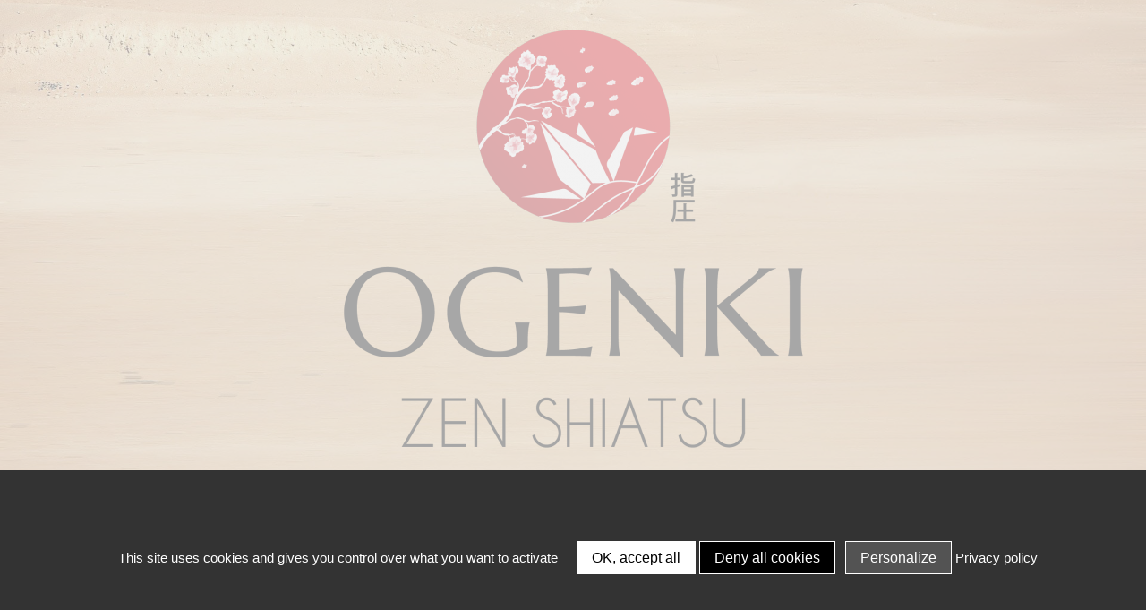

--- FILE ---
content_type: text/html; charset=UTF-8
request_url: https://www.espacezen.net/
body_size: 7868
content:
<!DOCTYPE html PUBLIC "-//Viaduc CSW//DTD XHTML 1.0 Transitional//EN" "https://www.viaduc.fr/utils/viaducCSW.dtd">
<html xmlns="http://www.w3.org/1999/xhtml">
<head>

		<title></title>

    
			
	<meta http-equiv="Content-Type" content="text/html; charset=utf-8" />
	<meta http-equiv="Content-language" content="fr" />

    	<meta name="robots" content="follow,index" />
    
	<link href="https://fonts.googleapis.com/css?family=Amaranth:400,700,400italic,700italic" rel="stylesheet" type="text/css" />
		<link href="/skins/csw-site/style-concat-4-1724677125.css"  rel="stylesheet"  type="text/css"  media="all" />
	<link href="/skins/csw-site/fancybox.css"  rel="stylesheet"  type="text/css"  media="all" />
	<link href="/skins/csw-site/leaflet.1.3.4.css"  rel="stylesheet"  type="text/css"  media="all" />
	<link href="/theme-bien-etre/variant-10/style.css"  rel="stylesheet"  type="text/css"  media="all" />
	<link href="https://fonts.googleapis.com/css?family=Lato:300,400"  rel="stylesheet"  type="text/css"  media="all" />
	<link href="https://fonts.googleapis.com/css?family=Alex+Brush:400"  rel="stylesheet"  type="text/css"  media="all" />
	<link href="/site-12460/style.css?version=694930a959058"  rel="stylesheet"  type="text/css"  media="all" />

			<link rel="stylesheet" href="/skins/csw-site/unsemantic/unsemantic-grid-responsive-tablet-1.1.3-custom.css" />
		<!-- Adding "maximum-scale=1" fixes the Mobile Safari auto-zoom bug: http://filamentgroup.com/examples/iosScaleBug/ -->
	<meta name="viewport" content="width=device-width, initial-scale=1"/>
	
	
	<!--[if IE 6]>
	<script src="/js/DD_belatedPNG.js"></script>
	<script>
	/* EXAMPLE */
	DD_belatedPNG.fix('.pngFix');
	
	/* string argument can be any CSS selector */
	/* .png_bg example is unnecessary */
	/* change it to what suits you! */
	</script>
	<![endif]--> 
</head>

<body id="section_home">


    
    
	
	
	
	<div id="blockGlobal" class="isUnsemantic page-home">
		<div class="CSWContainer" style="">
    <!-- BLOCKHEADER -->
    <div class="blockHeader section1 CSWItem modifyBackground noResizable noDelete headerBanner ajaxLoading" id="csw60e1eef49f962" style="">
        <div class="section section0 CSWItem noResizable noDelete" id="csw692d8f28baaa6" style="">
            <div class="grid-container innerSection CSWSortable" style="">
                
                
                
            <div class="CSWItem grid-100" style="">
	<div class="blockPicture center" style="">
		<div class="pictureWrapper" style="">
			<div class="pictureContent" style="">
				<img alt="" src="/thumbnail-569/ogenki-logo-e1974303.png" class="picture CSWEditable" width="569" height="618" id="csw6947243f1845e" style="">
			</div>
		</div>

		<div class="clear" style=""></div>
	</div>
</div></div>
        </div>
        <div class="clear" style=""></div>
    <!-- MENU-->
        <div class="section section2 blockMenu CSWContainer CSWItem noResizable noDelete menu" style="">
            <div class="block-Header" style="">
                <div class="CSWItem noDelete blockMainMenu grid-100 grid-parent noResizable" style="">
                    <div class="menu" style="">
                        <div class="innerMainMenu-1" style="">
                            <div class="innerMainMenu-2 menuFixed" style="">
                                <div class="innerMainMenu-3" style="">
                                    <ul class="CSWItem CSWMenu"  id="menu1" ><li class="item-0 item active first" ><a href="/"  title=""  class="linkMenu active" ><span class="innerLinkMenu-1"><span class="innerLinkMenu-2"><span class="innerLinkMenu-3"><span class="innerLinkMenu-4">Accueil</span></span></span></span></a>
</li>
<li class="item-1 item" ><a href="presentation.html"  title=""  class="linkMenu" ><span class="innerLinkMenu-1"><span class="innerLinkMenu-2"><span class="innerLinkMenu-3"><span class="innerLinkMenu-4">Pr&eacute;sentation</span></span></span></span></a>
</li>
<li class="item-2 item" ><a href="formule.html"  title=""  class="linkMenu" ><span class="innerLinkMenu-1"><span class="innerLinkMenu-2"><span class="innerLinkMenu-3"><span class="innerLinkMenu-4">Formules &amp; Abonnements</span></span></span></span></a>
</li>
<li class="item-3 item last" ><a href="apropos.html"  title=""  class="linkMenu" ><span class="innerLinkMenu-1"><span class="innerLinkMenu-2"><span class="innerLinkMenu-3"><span class="innerLinkMenu-4">A propos</span></span></span></span></a>
</li>
</ul>























































                                    <div class="clear" style="">
                                    </div>
                                </div>
                                <div class="background-main" style="">
                                </div>
                            </div>
                        </div>
                    </div>
                </div>
            </div>
        </div>
    <!-- END MENU-->
    </div>
    <!-- END BLOCKHEADER -->
    <!-- BLOCKMAIN -->
    <div id="main" class="CSWContent CSWContainer blockContent" style""="" style="">
    <!-- BLOCKMAIN PRESENTATION -->
        <div class="section section3 CSWItem modifyBackground noResizable" style""="" id="csw694729700f9a5" style="">
            <div class="CSWSortable grid-container innerSection" style="">
                <div class="CSWItem grid-100" csw:label="Titre H1" style="">
                    <h1 class="title titleLevel-1 center" style="">
                        <span class="innerTitle-1" style="">
                            <span class="innerTitle-2" style="">
                                <span class="innerTitle-3" style="">
                                    <span class="innerTitle-4 CSWEditable" style="">Accueil</span>
                                </span>
                            </span>
                        </span>
                    </h1>
                </div>
                
                <div class="CSWItem grid-100 separateur" csw:label="Separateur" style="">
                    <div class="blockPicture center" style="">
                        <div class="pictureWrapper" style="">
                            <div class="pictureContent" style="">
                                <img alt="" src="/theme-bien-etre/variant-10/lotus-flower.png" class="picture CSWEditable" style="">
                            </div>
                        </div>
                        <div class="clear" style=""></div>
                    </div>
                </div>
                <div class="CSWItem grid-100" style="">
                    <div class="txt hasParagraph" style="">
                        <div class="CSWEditable" style=""><p style="">&nbsp;</p><p style=""><span class="CSWDefineFontSize" style="font-size: 50px;">Zen Shiatsu et pratiques énergétiques</span></p><p style="">&nbsp;</p><p style=""><span class="CSWDefineFontSize" style="font-size: 25px;">Didier Rouchadet Praticien et Formateur &nbsp;en &nbsp;Zen Shiatsu, vous reçoit sur rendez-vous à l'Espace Zen à Pineuilh.</span></p><p style=""><span class="CSWDefineFontSize" style="font-size: 25px;">Dés la rentée 2026, ouverture du centre de formation en Shiatsu&nbsp;à la salle des chapelains à Saint-André-et-Appelles. Animé par Didier Rouchadet et Justine Bonna. Places limitées. Inscriptions ouvertes.</span></p><p style=""><span class="CSWDefineFontSize" style="font-size: 25px;">Je vous accueille également à la salle pour pratiquer du Tai Chi Chuan, Qi Gong et Do-In&nbsp;en cours collectifs.&nbsp;</span></p><p style=""><span class="CSWDefineFontSize" style="font-size: 25px;">&nbsp;</span></p><p style=""><span class="CSWDefineFontSize" style="font-size: 25px;">&nbsp;</span></p><p style="">&nbsp;</p><p style=""><span class="CSWDefineFontSize" style="font-size: 25px;">&nbsp; &nbsp; &nbsp; &nbsp; &nbsp; &nbsp; &nbsp; &nbsp; &nbsp; &nbsp; &nbsp; &nbsp; &nbsp; &nbsp; &nbsp; &nbsp; &nbsp; &nbsp; &nbsp; &nbsp; &nbsp; &nbsp; &nbsp; &nbsp; &nbsp; &nbsp; &nbsp; &nbsp; &nbsp; &nbsp; &nbsp; &nbsp; &nbsp; &nbsp; &nbsp; &nbsp; &nbsp; &nbsp; &nbsp; &nbsp; &nbsp; &nbsp; &nbsp; &nbsp; &nbsp; &nbsp; &nbsp; &nbsp; &nbsp; &nbsp; &nbsp; &nbsp; &nbsp; &nbsp; &nbsp; &nbsp; &nbsp; &nbsp; &nbsp; &nbsp; &nbsp; &nbsp; &nbsp; &nbsp; &nbsp; &nbsp; &nbsp; &nbsp; &nbsp; &nbsp; &nbsp; &nbsp; &nbsp;<strong style=""><span class="CSWDefineColor" style="color: #e36c09;">&nbsp;infos &amp; inscription au 06 84 17 01 73</span></strong></span></p><p style=""><span class="CSWDefineFontSize" style="font-size: 25px;">&nbsp; &nbsp; &nbsp; &nbsp; &nbsp; &nbsp; &nbsp; &nbsp; &nbsp; &nbsp; &nbsp; &nbsp; &nbsp; &nbsp; &nbsp; &nbsp; &nbsp; &nbsp; &nbsp; &nbsp; &nbsp; &nbsp; &nbsp; &nbsp; &nbsp; &nbsp; &nbsp; &nbsp; &nbsp; &nbsp; &nbsp; &nbsp; &nbsp; &nbsp; &nbsp;</span></p></div>
                    </div>
                </div>
                <div class="CSWItem grid-100" style="">
                    <div class="blockEmptySpace" style="">&nbsp;</div>
                </div>
                
            </div>
        </div>
    <!-- END BLOCKMAIN PRESENTATION -->
    <!-- BLOCKMAIN DISCIPLINE-->
        <div class="section section4 CSWItem modifyBackground noResizable" style""="" id="csw60f6c7d105f04" style="">
            <div class="CSWSortable grid-container innerSection" style="">
                <div class="CSWItem grid-100" csw:label="Titre H1" style="">
                    <h1 class="title titleLevel-1 center" style="">
                        <span class="innerTitle-1" style="">
                            <span class="innerTitle-2" style="">
                                <span class="innerTitle-3" style="">
                                    <span class="innerTitle-4 CSWEditable" style="">Une discipline</span>
                                </span>
                            </span>
                        </span>
                    </h1>
                </div>
                <div class="CSWItem grid-100" csw:label="Titre H1" style="">
                    <h2 class="title titleLevel-2 center" style="">
                        <span class="innerTitle-1" style="">
                            <span class="innerTitle-2" style="">
                                <span class="innerTitle-3" style="">
                                    <span class="innerTitle-4 CSWEditable" style="">qui vous correspond</span>
                                </span>
                            </span>
                        </span>
                    </h2>
                </div>
                <div class="CSWItem grid-100 separateur" csw:label="Separateur" style="">
                    <div class="blockPicture center" style="">
                        <div class="pictureWrapper" style="">
                            <div class="pictureContent" style="">
                                <img alt="" src="/theme-bien-etre/variant-10/lotus-flower.png" class="picture CSWEditable" style="">
                            </div>
                        </div>
                        <div class="clear" style=""></div>
                    </div>
                </div>
                <div class="CSWContainer CSWItem modifyBackground grid-100 volet first" id="csw60eacf274ebb8" style="">
                    <div class="CSWItem grid-100 voletHover" style="">
                        <div class="CSWItem grid-33 title" csw:label="Titre H2" style="">
                            <h2 class="title titleLevel-2 center" style="">
                                <span class="innerTitle-1" style="">
                                    <span class="innerTitle-2" style="">
                                        <span class="innerTitle-3" style="">
                                            <span class="innerTitle-4 CSWEditable" style=""><span class="CSWDefineColor" style="color: #000000;"><strong style="">Zen Shiatsu&nbsp;</strong></span></span>
                                        </span>
                                    </span>
                                </span>
                            </h2>
                        </div>
                        <div class="CSWContainer grid-66 text" style="">
                            <div class="CSWItem grid-100" style="">
                                <div class="txt hasParagraph" style="">
                                    <div class="CSWEditable" style=""><p style=""><strong style="">Le shiatsu&nbsp;est un terme japonais qui signifie “pression des doigts”. Il&nbsp;s’inscrit dans la tradition orientale de prévention des maladies et du&nbsp;bon entretien de la santé. Au Japon, thérapie officiellement reconnue, il a fait l'objet d'une résolution du parlement européen en 1997. Il est également reconnu par l'organisation mondiale de la santé (OMS).</strong></p><p style=""><strong style="">&nbsp;</strong></p></div>
                                </div>
                            </div>
                            <div class="CSWItem grid-100" style="">
                                <div class="blockEmptySpace" style="">&nbsp;</div>
                            </div>
                            
                        </div>
                    </div>
                    <div class="CSWContainer CSWItem grid-100 voletHoverBG" csw:label="Survol" style=""></div>
                </div>
                <div class="CSWContainer CSWItem modifyBackground grid-100 volet middle" id="csw60eacecf225fc" style="">
                    <div class="CSWItem grid-100 voletHover" style="">
                        <div class="CSWItem grid-33 title" csw:label="Titre H2" style="">
                            <h2 class="title titleLevel-2 center" style="">
                                <span class="innerTitle-1" style="">
                                    <span class="innerTitle-2" style="">
                                        <span class="innerTitle-3" style="">
                                            <span class="innerTitle-4 CSWEditable" style=""><strong style="">Tai Chi Chuan&nbsp;</strong><br style=""><strong style="">Qi Gong</strong></span>
                                        </span>
                                    </span>
                                </span>
                            </h2>
                        </div>
                        <div class="CSWContainer grid-66 text" style="">
                            <div class="CSWItem grid-100" style="">
                                <div class="txt hasParagraph" style="">
                                    <div class="CSWEditable" style=""><p style=""><strong style="">Le Tai Chi Chuan&nbsp;est un Art Martial qui vise à trouver l'enracinement, la coordination, le centrage, la conscience de l'axe et la fluidité dans le geste.&nbsp;La précision de cette pratique corporelle permet de développer les perceptions internes afin d'acquérir le calme, la souplesse, le relâchement et la puissance dans le mouvement.</strong></p><p style=""><strong style="">Le Qi Gong est une discipline énergétique chinoise qui agit sur l’harmonie de trois éléments qui sont le corps, la respiration et l’esprit.&nbsp;L’objectif est de faire circuler l’énergie dans le corps et&nbsp;d’optimiser toutes les fonctions de l’organisme.</strong></p></div>
                                </div>
                            </div>
                            <div class="CSWItem grid-100" style="">
                                <div class="blockEmptySpace" style="">&nbsp;</div>
                            </div>
                            
                        </div>
                    </div>
                    <div class="CSWContainer CSWItem grid-100 voletHoverBG" csw:label="Survol" style=""></div>
                </div>
                <div class="CSWContainer CSWItem modifyBackground grid-100 volet last" id="csw60eacd05e5509" style="">
                    <div class="CSWItem grid-100 voletHover" style="">
                        <div class="CSWItem grid-33 title" csw:label="Titre H2" style="">
                            <h2 class="title titleLevel-2 center" style="">
                                <span class="innerTitle-1" style="">
                                    <span class="innerTitle-2" style="">
                                        <span class="innerTitle-3" style="">
                                            <span class="innerTitle-4 CSWEditable" style=""><strong style="">SokuShindo</strong><br style=""><strong style=""><span class="CSWDefineFontSize" style="font-size: 25px;">Réflexologie Plantaire Japonaise</span></strong></span>
                                        </span>
                                    </span>
                                </span>
                            </h2>
                        </div>
                        <div class="CSWContainer grid-66 text" style="">
                            <div class="CSWItem grid-100" style="">
                                <div class="txt hasParagraph" style="">
                                    <div class="CSWEditable" style=""><p style=""><strong style="">"Là où se trouvent tes pieds commence le voyage&nbsp;"Lao Tseu"&nbsp;&nbsp;</strong></p><p style=""><strong style="">Le&nbsp;SOKUSHINDO&nbsp;est une discipline à part entière de la Médecine Traditionnelle Japonaise dénommée IDO s'appuyant sur la médecine chinoise. &nbsp;En japonais, &nbsp;SOKU signifie "pied", SHIN "cœur" et DO "voie"; &nbsp;une traduction possible peut donc être "voie de l'esprit et du pied" On peut parler de&nbsp;"science du pied". &nbsp;Au sens littéraire, bien sûr.</strong></p></div>
                                </div>
                            </div>
                            <div class="CSWItem grid-100" style="">
                                <div class="blockEmptySpace" style="">&nbsp;</div>
                            </div>
                            
                        </div>
                    </div>
                    <div class="CSWContainer CSWItem grid-100 voletHoverBG" csw:label="Survol" style=""></div>
                </div>
            </div>
        </div>
    <!-- END BLOCKMAIN DISCIPLINE -->
    <!-- BLOCKMAIN ACTUALITES-->
        <div class="section section15 CSWItem blockSection noResizable noDelete" style""="" id="csw6947309910615" style="">
            <div class="grid-container innerSection" style="">
                <div class="CSWItem grid-100 headerActus" csw:label="Titre H1" style="">
                    <h1 class="title titleLevel-1 center" style="">
                        <span class="innerTitle-1" style="">
                            <span class="innerTitle-2" style="">
                                <span class="innerTitle-3" style="">
                                    <span class="innerTitle-4 CSWEditable" style="">actualités</span>
                                </span>
                            </span>
                        </span>
                    </h1>
                </div>
                <div class="CSWItem grid-100 headerActus" csw:label="Titre H1" style="">
                    <h2 class="title titleLevel-2 center" style="">
                        <span class="innerTitle-1" style="">
                            <span class="innerTitle-2" style="">
                                <span class="innerTitle-3" style="">
                                    <span class="innerTitle-4 CSWEditable" style="">&amp; évènements à venir</span>
                                </span>
                            </span>
                        </span>
                    </h2>
                </div>
                <div class="CSWItem CSWContainer grid-100 separateur" csw:label="Separateur" style="">
                    <div class="CSWItem grid-45 mobile-grid-40" style="">
                        <div class="blockSeparator" style="">&nbsp;</div>
                    </div>
                    <div class="CSWItem grid-10 mobile-grid-20" style="">
                        <div class="blockPicture center" style="">
                            <div class="pictureWrapper" style="">
                                <div class="pictureContent" style="">
                                    <img alt="" src="/theme-bien-etre/variant-10/separateur_center.png" class="picture CSWEditable" style="">
                                </div>
                            </div>
                            <div class="clear" style=""></div>
                        </div>
                    </div>
                    <div class="CSWItem grid-45 mobile-grid-40" style="">
                        <div class="blockSeparator" style="">&nbsp;</div>
                    </div>
                </div>
            </div>
        </div>
        <div class="section section5 CSWItem blockSection noResizable noDelete" style""="" id="csw694730ea248dc" style="">
            <div class="CSWItem CSWSlide noDelete" style="">
                <div class="wrapper" style="">
                    <div class="slider advancedSlides" style="">
                        
                    <div class="blockSlide" style="">
                        <div class="CSWContainer innerSection grid-container slide-1" style="">
                            
                            <div class="CSWSortable CSWItem CSWContainer grid-70" style="">
                                <div class="blockGallery CSWItem grid-100" style="">
	<div class="innerGallery-1" style="">
		<div class="innerGallery-2" style="">
			<div class="innerGallery-3" style="">
				<h2 class="title titleLevel-2 CSWSaveStyle"><span class="innerTitle-1" style=""><span class="innerTitle-2" style=""><span class="innerTitle-3" style=""><span class="innerTitle-4 CSWEditable" style="">Titre de votre galerie</span></span></span></span></h2>

				<div class="galleryContent" style="">
					<div class="CSWItem CSWGallery blockGallery" id="gallery1430090">
    <table class="tabGallery ">
		<tbody>
			<tr>
																	<td class="cell first">
						<a href="/medias/9e51bbbf90bfcea68356b911d5ffce86-e1964939.jpg" class="itemGallery jsFancy" rel="gallery1430090" title=""><span class="innerItemGallery">
							<img class="CSWEditable imgGallery" src="/thumbnail-253-435/9e51bbbf90bfcea68356b911d5ffce86-e1964939.jpg" alt="" title="" />
						</span></a>
					</td>
																			<td class="cell">
						<a href="/medias/f250b6f6242059c9976f917986cb4848-e1964940.jpg" class="itemGallery jsFancy" rel="gallery1430090" title=""><span class="innerItemGallery">
							<img class="CSWEditable imgGallery" src="/thumbnail-253-435/f250b6f6242059c9976f917986cb4848-e1964940.jpg" alt="" title="" />
						</span></a>
					</td>
																			<td class="cell last">
						<a href="/medias/f29ec48c2e4cee060125ee73753048f2-e1964947.jpg" class="itemGallery jsFancy" rel="gallery1430090" title=""><span class="innerItemGallery">
							<img class="CSWEditable imgGallery" src="/thumbnail-253-435/f29ec48c2e4cee060125ee73753048f2-e1964947.jpg" alt="" title="" />
						</span></a>
					</td>
										</tr>
					<tr>
															
			
			</tr>
		</tbody>
	</table>

	<div class="clear"></div>
</div>



























				</div>
			</div>
		</div>
	</div>
</div><div class="CSWItem grid-100" csw:label="Titre H3" style="">
                                    <p class="title titleLevel-3" style="">
                                        <span class="innerTitle-1" style="">
                                            <span class="innerTitle-2" style="">
                                                <span class="innerTitle-3" style="">
                                                    <span class="innerTitle-4 CSWEditable" style="">L'énergie de l'hiver</span>
                                                </span>
                                            </span>
                                        </span>
                                    </p>
                                </div>
                                <div class="CSWItem grid-100" csw:label="Titre H4" style="">
                                    <p class="title titleLevel-4" style="">
                                        <span class="innerTitle-1" style="">
                                            <span class="innerTitle-2" style="">
                                                <span class="innerTitle-3" style="">
                                                    </span></span></span></p><span class="CSWGhost" csw:value="eyJub2RlIjp7Im5hbWUiOiJzcGFuIiwiYXR0ckNsYXNzIjoiaW5uZXJUaXRsZS00IENTV0VkaXRhYmxlIn0sInR5cGUiOiJ0ZXh0In0=" style=""></span>
                                                
                                            
                                        
                                    <p style=""></p>
                                </div>
                                <div class="CSWItem grid-100" csw:label="Paragraphe" style="">
                                    <div class="txt hasParagraph" style=""><span class="CSWGhost" csw:value="eyJub2RlIjp7Im5hbWUiOiJkaXYiLCJhdHRyQ2xhc3MiOiJDU1dFZGl0YWJsZSJ9LCJ0eXBlIjoidGV4dCJ9" style=""></span></div>
                                </div>
                                <div class="CSWItem grid-100" style="">
                                    <div class="blockEmptySpace" style="">&nbsp;</div>
                                </div>
                                
                            </div>
                        </div>
                    </div></div>
                </div>
                <div class="template" style="">
                    <div class="blockSlide specimen" style="">
                        <div class="CSWContainer innerSection grid-container slide-1" style="">
                            <div class="CSWItem grid-30" style="">
                                <div class="blockPicture center" style="">
                                    <div class="pictureWrapper" style="">
                                        <div class="pictureContent" style="">
                                            <img class="picture CSWEditable" src="/theme-bien-etre/variant-10/yoga5.png" alt="" style="">
                                        </div>
                                    </div>
                                    <div class="clear" style=""></div>
                                </div>
                            </div>
                            <div class="CSWSortable CSWItem CSWContainer grid-70" style="">
                                <div class="CSWItem grid-100" csw:label="Titre H3" style="">
                                    <p class="title titleLevel-3" style="">
                                        <span class="innerTitle-1" style="">
                                            <span class="innerTitle-2" style="">
                                                <span class="innerTitle-3" style="">
                                                    <span class="innerTitle-4 CSWEditable" style="">Cours Avancé</span>
                                                </span>
                                            </span>
                                        </span>
                                    </p>
                                </div>
                                <div class="CSWItem grid-100" csw:label="Titre H4" style="">
                                    <p class="title titleLevel-4" style="">
                                        <span class="innerTitle-1" style="">
                                            <span class="innerTitle-2" style="">
                                                <span class="innerTitle-3" style="">
                                                    <span class="innerTitle-4 CSWEditable" style="">25 Mars - 10h30/12h</span>
                                                </span>
                                            </span>
                                        </span>
                                    </p>
                                </div>
                                <div class="CSWItem grid-100" csw:label="Paragraphe" style="">
                                    <div class="txt hasParagraph" style=""><div class="CSWEditable" style="">
                                        <p style="">Quibus ita sceleste patratis Paulus cruore perfusus reversusque ad principis castra multos coopertos paene catenis adduxit in squalorem deiectos atque maestitiam, quorum adventu intendebantur eculei uncosque parabat carnifex et tormenta. et ex is proscripti sunt plures.</p>
                                        <p style="">Castra multos coopertos paene catenis adduxit in squalorem deiectos atque maestitiam, quorum adventu intendebantur nec enim quisquam facile meminit sub Constantio, ubi susurro tenus haec movebantur, quemquam absolutum.</p>
                                    </div></div>
                                </div>
                                <div class="CSWItem grid-100" style="">
                                    <div class="blockEmptySpace" style="">&nbsp;</div>
                                </div>
                                <div class="CSWItem grid-100" style="">
                                    <div class="btnRoundedPosition-1 CSWEditable CSWButton" csw:value="btnRounded-1" style="">
                                        <a class="btnRounded-1" href="#" style="">
                                            <span class="innerLink-1" style="">
                                                <span class="innerLink-2" style="">
                                                    <span class="innerLink-3" style="">
                                                        <span class="innerLink-4" style="">Infos &amp; réservation</span>
                                                    </span>
                                                </span>
                                            </span>
                                        </a>
                                    </div>
                                </div>
                            </div>
                        </div>
                    </div>
                </div>
                <div class="controlSlide" style="">
                    <ul class="innerSlide" style="">
                        <li class="btnSlide btnSlide1" style="">
                            <a href="javascript:void(0)" class="control control-0 first last active" style=""><span class="button" style="">&nbsp;</span></a>
                        </li>
                        <li class="clear" style="">&nbsp;</li>
                    </ul>
                </div>
                <div class="CSWSortable grid-container" style="">
                    <div class="CSWItem grid-100" style="">
                        <div class="blockSeparator" style="">&nbsp;</div>
                    </div>
                </div>
            </div>
        </div>
    </div>


    <!-- END BLOCKMAIN ACTUALITES -->
    <!-- END BLOCKMAIN -->
    <!-- BLOCKFOOTER -->
    <div class="blockFooter section blockGooglesection CSWContainer CSWItem noResizable noDelete" id="csw694730f5d8402" style="">
        <div class="section section6 CSWItem noResizable noDelete" id="csw692d81a7343e0" style="">
            <div class="grid-container CSWContainer innerSection widgetFooter" style="">
                <div class="CSWItem grid-100" csw:label="Titre H4" style="">
                    <h3 class="title titleLevel-3" style="">
                        <span class="innerTitle-1" style="">
                            <span class="innerTitle-2" style="">
                                <span class="innerTitle-3" style="">
                                    <span class="innerTitle-4 CSWEditable" style="">Contact</span>
                                </span>
                            </span>
                        </span>
                    </h3>
                </div>
                <div class="CSWItem grid-33 tablet-grid-40 mobile-grid-100 CSWSortable noDelete adresse" style="">
                    <div class="CSWItem grid-100" csw:label="Paragraphe" style="">
                        <div class="txt hasParagraph right" style="">
                            <div class="CSWEditable" style=""><p style=""><span class="CSWDefineFontSize" style="font-size: 20px;">Espace Zen</span><br style=""><span class="CSWDefineFontSize" style="font-size: 20px;">L'espérance</span><br style=""><span class="CSWDefineFontSize" style="font-size: 20px;">33220 Pineuilh</span></p></div>
                        </div>
                    </div>
                </div>
                <div class="CSWItem grid-33 tablet-grid-20 mobile-grid-100 logoFooter" style="">
                    <div class="blockPicture center" style="">
                        <div class="pictureWrapper" style="">
                            <div class="pictureContent" style="">
                                <img class="picture CSWEditable" src="/thumbnail-211/ogenki-logo-horizontal-e1974298.png" alt="" width="211" height="65" id="csw692d81c158ca8" style="">
                            </div>
                        </div>
                        <div class="clear" style=""></div>
                    </div>
                </div>
                <div class="CSWItem grid-33 tablet-grid-40 mobile-grid-100 CSWSortable contact" style="">
                    <div class="CSWItem grid-100" csw:label="Paragraphe" style="">
                        <div class="txt hasParagraph left" style="">
                            <div class="CSWEditable" style=""><p style=""><span class="CSWDefineFontSize" style="font-size: 20px;">espacezen33@gmail.com</span><br style=""> <span class="CSWDefineFontSize" style="font-size: 20px;">Tél. (du lundi au samedi) :</span><br style=""><span class="CSWDefineFontSize" style="font-size: 20px;">06 84 17 01 73</span></p></div>
                        </div>
                    </div>
                </div>
                <div class="CSWItem grid-100" style="">
                    <div class="blockEmptySpace" style="">&nbsp;</div>
                </div>
                <div class="CSWItem grid-100" style="">
                    <div class="blockSocialNetwork CSWEditable CSWSocialNetwork textLeft noText" style="">
                        <div class="listSocial" style="">
                            
                            <a href="#" class="btnSocial isTwitter CSWSaveStyle">
                                <span class="innerLink-1" style=""><span class="innerLink-2" style=""><span class="innerLink-3" style=""><span class="innerLink-4" style="">Twitter</span></span></span></span>
                            </a>
                            <a href="#" class="btnSocial isGooglePlus CSWSaveStyle">
                                <span class="innerLink-1" style=""><span class="innerLink-2" style=""><span class="innerLink-3" style=""><span class="innerLink-4" style="">Googleplus</span></span></span></span>
                            </a>
                            <a href="#" class="btnSocial isYoutube CSWSaveStyle">
                                <span class="innerLink-1" style=""><span class="innerLink-2" style=""><span class="innerLink-3" style=""><span class="innerLink-4" style="">Youtube</span></span></span></span>
                            </a>
                            <a href="#" class="btnSocial isLinkedIn CSWSaveStyle">
                                <span class="innerLink-1" style=""><span class="innerLink-2" style=""><span class="innerLink-3" style=""><span class="innerLink-4" style="">LinkedIn</span></span></span></span>
                            </a>
                            
                         <a href="https://www.facebook.com/espacezen33" class="btnSocial isFacebook" style=""><span class="innerLink-1" style=""><span class="innerLink-2" style=""><span class="innerLink-3" style=""><span class="innerLink-4" style="">Facebook</span></span></span></span></a></div>
                        <div class="clear" style=""></div>
                    </div><!-- blockSocialNetwork end -->
                </div>
            </div>
        </div>
    <!-- GOOGLE MAPS -->
        <div class="section map CSWItem noResizable noDelete" style="">
            <div class="blockGoogleMap" style="">
                <div id="map865525" class="CSWEditable CSWMap" style="height: 165px;">
    <div id="6975d87710fdb" class="map" style="height: 165px;">
    </div>

<script type="text/javascript">
var mapFunction = function() {
    var accessToken = 'pk.eyJ1IjoidGVjaC1iYXNlLWZpZnRoIiwiYSI6ImNsZWgzendldTByd24zd3R0NmpmODNtbG4ifQ.3xMAgJDbDd7vnEO3idCOvA',
        attribution = 'Map data &copy; <a href="https://www.openstreetmap.org/">OpenStreetMap</a> contributors, <a href="https://creativecommons.org/licenses/by-sa/2.0/">CC-BY-SA</a>, Imagery © <a href="https://www.mapbox.com/">Mapbox</a>',
        mapBoxUrl   = 'https://api.mapbox.com/styles/v1/{id}/tiles/{z}/{x}/{y}?access_token={accessToken}',
        mapId       = '6975d87710fdb',
        objectId    = 'mapObject'+mapId,
        mymap       = window[objectId];

    if (mymap) {
        mymap.off();
        mymap.remove();
    }

    mymap = L.map(mapId, {
        center: [44.866700, 0.166700],
        doubleClickZoom: false,
        scrollWheelZoom: false,
        zoom: 0    });

    mymap.layersList = {
        'roadmap': L.tileLayer(mapBoxUrl, {
            attribution: attribution,
            id: 'mapbox/streets-v11',
            accessToken: accessToken
        }),
        'hybrid': L.tileLayer(mapBoxUrl, {
            attribution: attribution,
            id: 'mapbox/satellite-streets-v11',
            accessToken: accessToken
        }),
        'satellite': L.tileLayer(mapBoxUrl, {
            attribution: attribution,
            id: 'mapbox/satellite-v9',
            accessToken: accessToken
        }),
        'terrain': L.tileLayer(mapBoxUrl, {
            attribution: attribution,
            id: 'mapbox/outdoors-v11',
            accessToken: accessToken
        })
    };

    mymap.layersList['hybrid'].addTo(mymap);

    mymap.marker = L.marker([44.866700, 0.166700]).bindPopup("");

    mymap.marker.addTo(mymap);

    window[objectId] = mymap;
};

if (window.L == undefined) {
    var Maps = Maps || new Array();

    Maps.push(mapFunction);

    window.Maps = Maps;
} else {
    mapFunction();
}
</script>
</div>























































            </div>
        </div>
            <!-- END GOOGLE MAPS -->
        <div class="section footer primaryBackground CSWItem noResizable noDelete" style="">
            <div class="grid-container innerSection" style="">
                <div class="CSWItem grid-30" csw:label="Paragraphe" style="">
                    <div class="txt hasParagraph" style="">
                        <div class="CSWEditable" style=""><p style=""><span style="">Espace Zen - Tous droits réservés</span></p></div>
                    </div>
                </div>
                <div class="CSWItem grid-50 noDelete" style="">
                    <ul class="CSWItem CSWMenu"  id="menu4" ><li class="item-0 item active first" ><a href="/"  title=""  class="linkMenu active" ><span class="innerLinkMenu-1"><span class="innerLinkMenu-2"><span class="innerLinkMenu-3"><span class="innerLinkMenu-4">Accueil</span></span></span></span></a>
</li>
<li class="item-1 item" ><a href="presentation.html"  title=""  class="linkMenu" ><span class="innerLinkMenu-1"><span class="innerLinkMenu-2"><span class="innerLinkMenu-3"><span class="innerLinkMenu-4">Pr&eacute;sentation</span></span></span></span></a>
</li>
<li class="item-2 item" ><a href="formule.html"  title=""  class="linkMenu" ><span class="innerLinkMenu-1"><span class="innerLinkMenu-2"><span class="innerLinkMenu-3"><span class="innerLinkMenu-4">Formules &amp; Abonnements</span></span></span></span></a>
</li>
<li class="item-3 item" ><a href="apropos.html"  title=""  class="linkMenu" ><span class="innerLinkMenu-1"><span class="innerLinkMenu-2"><span class="innerLinkMenu-3"><span class="innerLinkMenu-4">A propos</span></span></span></span></a>
</li>
<li class="item-4 item legalNotice last" ><a href="#mentionsLegales"  title=""  class="linkMenu" ><span class="innerLinkMenu-1"><span class="innerLinkMenu-2"><span class="innerLinkMenu-3"><span class="innerLinkMenu-4">Mentions L&eacute;gales</span></span></span></span></a>
</li>
</ul>























































                </div>
                <div class="CSWItem grid-20 noDelete" style="">
                    <div class="partenaires" style="">
                        <span class="CSWFooterLinks">
	<span>Propulsé par Viaduc</span></span>























































                    </div>
                </div>
            </div>
        </div>
    </div> <!-- CSWContainer -->
</div>	</div>

	
	    
	<div class="popupImprint" id="popupImprint">
		<div class="popupScroller">
			<div class="popupInner"  style="width: 100%; height: 500px; overflow: auto; -webkit-overflow-scrolling: touch;">
				<div class="popupClose">
					<a href="#close" class="btnClose"><span>Fermer la fenêtre</span></a>
				</div>
				
				<iframe src="" width="100%" height="450"></iframe>
			</div>
		</div>
	</div>
    
    

	        <script src="/js/concat-4-1724677125.js"  type="text/javascript" ></script>
	<script src="/js/leaflet.1.3.4.js"  type="text/javascript" ></script>
            <script type="text/javascript" src="/tarteaucitron.js/tarteaucitron.js"></script>
    <script type="text/javascript">
        $('body').delegate('#tarteaucitronPrivacyUrl, #tarteaucitronPrivacyUrlDialog', 'click', function(event) {
            event.preventDefault();
            Site.Utils.imprintShow();
        });
        tarteaucitron.init({
            "privacyUrl": "#mentionsLegales", /* Privacy policy url */

            "hashtag": "#tarteaucitron", /* Open the panel with this hashtag */
            "cookieName": "tarteaucitron", /* Cookie name */

            "orientation": "bottom", /* Banner position (top - bottom) */
                            
            "showAlertSmall": false, /* Show the small banner on bottom right */
            "cookieslist": false, /* Show the cookie list */
                            
            "closePopup": false, /* Show a close X on the banner */

            "showIcon": false, /* Show cookie icon to manage cookies */
            "iconPosition": "BottomRight", /* BottomRight, BottomLeft, TopRight and TopLeft */

            "adblocker": false, /* Show a Warning if an adblocker is detected */
                            
            "DenyAllCta" : true, /* Show the deny all button */
            "AcceptAllCta" : true, /* Show the accept all button when highPrivacy on */
            "highPrivacy": true, /* HIGHLY RECOMMANDED Disable auto consent */
                            
            "handleBrowserDNTRequest": false, /* If Do Not Track == 1, disallow all */

            "removeCredit": true, /* Remove credit link */
            "moreInfoLink": true, /* Show more info link */

            "useExternalCss": true, /* If false, the tarteaucitron.css file will be loaded */
            "useExternalJs": false, /* If false, the tarteaucitron.js file will be loaded */

            //"cookieDomain": ".my-multisite-domaine.fr", /* Shared cookie for multisite */
                            
            "readmoreLink": "", /* Change the default readmore link */

            "mandatory": true, /* Show a message about mandatory cookies */
        });
    </script>
            <script type="text/javascript">
            tarteaucitron.user.gtagUa = 'UA-215692470-1';
            tarteaucitron.user.gtagMore = function () { /* add here your optionnal gtag() */ 
                if (typeof gtagEvents !== 'undefined') {
                    while (gtagEvents.length){
                        gtagEvents.shift().call();
                    }
                }
            };
            (tarteaucitron.job = tarteaucitron.job || []).push('gtag');
        </script>
    
    	
</body>
</html>


--- FILE ---
content_type: text/css; charset=utf-8
request_url: https://www.espacezen.net/theme-bien-etre/variant-10/style.css
body_size: 3008
content:
@charset "UTF-8";
#blockGlobal{font-family:Lato;font-weight:lighter;overflow:hidden}#blockGlobal a{text-decoration:none;color:#000}#blockGlobal p{text-align:center}#blockGlobal .blockPicture.center .picture,#blockGlobal .blockPicture.center .ui-wrapper,#blockGlobal .iframe.center .iframeBalise{height:auto;max-width:100%}#blockGlobal .blockGooglesection .blockGoogleMap{margin-bottom:0}#blockGlobal .titleLevel-1{letter-spacing:.3rem;font-weight:lighter;font-size:45px;text-transform:uppercase;margin-bottom:7px;text-align:center}#blockGlobal .titleLevel-2{font-family:'Alex Brush';font-weight:lighter;font-size:45px;text-align:center}#blockGlobal .titleLevel-3{font-size:35px;font-family:'Alex Brush';font-weight:400;text-align:center;color:#000}#blockGlobal .titleLevel-4{font-weight:400;font-size:15px;text-transform:uppercase;color:#000}#blockGlobal .CSWCustomForm form .CSWFormItem button.btnRounded-1,#blockGlobal .blockSubmit .btnRounded-1{text-shadow:none;width:auto;height:auto;font-size:20px;font-weight:400;text-align:center;position:relative;margin-bottom:0;display:inline-block;padding:10px;border:1px solid #1f89e8;background-color:#fff;transition:.2s;color:#1f89e8}#blockGlobal .CSWCustomForm form .CSWFormItem button.btnRounded-1 .innerLink-1,#blockGlobal .CSWCustomForm form .CSWFormItem button.btnRounded-1 .innerLink-2,#blockGlobal .CSWCustomForm form .CSWFormItem button.btnRounded-1 .innerLink-3,#blockGlobal .blockSubmit .btnRounded-1 .innerLink-1,#blockGlobal .blockSubmit .btnRounded-1 .innerLink-2,#blockGlobal .blockSubmit .btnRounded-1 .innerLink-3{background:unset}#blockGlobal .CSWCustomForm form .CSWFormItem button.btnRounded-1 .innerLink-4,#blockGlobal .blockSubmit .btnRounded-1 .innerLink-4{padding-right:10px;background:unset}#blockGlobal .CSWCustomForm form .CSWFormItem button.btnRounded-1:hover,#blockGlobal .blockSubmit .btnRounded-1:hover{background-color:#1f89e8;border:1px solid #1f89e8}#blockGlobal .CSWCustomForm form .CSWFormItem button.btnRounded-1:hover .innerLink-4,#blockGlobal .blockSubmit .btnRounded-1:hover .innerLink-4{color:#fff}#blockGlobal .btnRoundedPosition-1{text-align:center}#blockGlobal .btnRoundedPosition-1 .btnRounded-1{text-shadow:none;width:auto;height:auto;font-size:20px;font-weight:400;text-align:center;position:relative;margin-bottom:0;display:inline-block;padding:10px;border:1px solid #1f89e8;background-color:#fff;transition:.2s;color:#1f89e8}#blockGlobal .btnRoundedPosition-1 .btnRounded-1 .innerLink-1,#blockGlobal .btnRoundedPosition-1 .btnRounded-1 .innerLink-2,#blockGlobal .btnRoundedPosition-1 .btnRounded-1 .innerLink-3{background:unset}#blockGlobal .btnRoundedPosition-1 .btnRounded-1 .innerLink-4{padding-right:10px;background:unset}#blockGlobal .btnRoundedPosition-1 .btnRounded-1:hover{background-color:#1f89e8;border:1px solid #1f89e8}#blockGlobal .btnRoundedPosition-1 .btnRounded-1:hover .innerLink-4{color:#fff}#blockGlobal .blockSeparator{margin-top:10px;border-color:#000}#blockGlobal .txt{padding:0}#blockGlobal .section2 .blockMenu{color:#000}#blockGlobal .separateur{padding-bottom:20px}#blockGlobal .headerBanner{background:transparent url(yoga3.png) no-repeat center center/cover;background-attachment:fixed;height:100vh;width:100vw;display:table-cell;vertical-align:bottom;position:relative}#blockGlobal .headerBanner.interne1{background:transparent url(yoga7.png) no-repeat center center/cover;background-attachment:fixed}#blockGlobal .headerBanner.interne2{background:transparent url(4127.png) no-repeat center center/cover;background-attachment:fixed}#blockGlobal .headerBanner .section2{width:100%;vertical-align:baseline;position:absolute;bottom:0;left:0;right:0;text-align:center}#blockGlobal .headerBanner .section2 .block-Header{background-color:rgba(255,255,255,.4)}#blockGlobal .headerBanner .section2 .block-Header .frame{padding:0}#blockGlobal .headerBanner .section2 .menu{color:#fff}#blockGlobal ul#menu1{opacity:1}#blockGlobal ul#menu1 li{border-top:1px solid #000;display:inline-block;text-align:center;text-decoration:none;-webkit-transform:translateZ(0);transform:translateZ(0);-moz-osx-font-smoothing:grayscale;position:relative;margin:0 -3px}#blockGlobal ul#menu1 li a{padding:25px 50px 25px 50px;display:inline-block}#blockGlobal ul#menu1 li .subMenu{width:100%;top:100%;left:0}#blockGlobal ul#menu1 li .subMenu .subItem{padding:10px;background:#fff;display:block}#blockGlobal ul#menu1 li .subMenu .subItem .subLink{border-bottom:none;background-color:unset;white-space:normal;display:table;height:15px;text-align:start;padding:0}#blockGlobal ul#menu1 li .subMenu .subItem .subLink .innerSubLink-1,#blockGlobal ul#menu1 li .subMenu .subItem .subLink .innerSubLink-2,#blockGlobal ul#menu1 li .subMenu .subItem .subLink .innerSubLink-3{height:auto;line-height:17px}#blockGlobal ul#menu1 li .subMenu .subItem .subLink .innerSubLink-3{background:unset}#blockGlobal ul#menu1 li .subMenu .subItem ul.subMenu{margin-left:1px;margin-top:-1px}#blockGlobal ul#menu1 li .subMenu:hover{background-color:unset}#blockGlobal ul#menu1 li::before{content:"";position:absolute;z-index:-1;left:50%;right:50%;top:0;background-color:#000;height:3px;transition-property:left right;transition-duration:.3s;transition-timing-function:ease-out;width:0}#blockGlobal ul#menu1 li.active:before,#blockGlobal ul#menu1 li:hover:before{left:0;right:0;width:auto}#blockGlobal ul#menu1 a{color:rgba(0,0,0,.8)}#blockGlobal ul#menu4 li{display:inline-block;list-style:none;position:relative;margin:0 7px}#blockGlobal .section{padding:50px 0}#blockGlobal .section.section6{padding:20px 0 0 0}#blockGlobal .section.section10{padding-bottom:100px}#blockGlobal .section.section11{padding:20px}#blockGlobal .section.section12{padding-top:100px}#blockGlobal .section.blockFooter,#blockGlobal .section.map{padding:0}#blockGlobal .section.footer{padding:25px 0}#blockGlobal .section.section15{padding-bottom:0}#blockGlobal .section.section5{padding-top:0}#blockGlobal .section.section2{padding:0}#blockGlobal .section.section0{padding-bottom:10%}#blockGlobal .section3{background:transparent url(buddha.png) no-repeat center center/cover}#blockGlobal .section4{background:#dfeff6;box-shadow:0 0 10px 5px #aaa}#blockGlobal .volet{position:relative;padding:0;margin-bottom:10px}#blockGlobal .volet:last-child{margin:0}#blockGlobal .volet.first{padding:0;background:transparent url(yoga_module1.png) no-repeat center center/cover}#blockGlobal .volet.middle{padding:0;background:transparent url(yoga_module2.png) no-repeat center center/cover}#blockGlobal .volet.last{padding:0;background:transparent url(yoga_module3.png) no-repeat center center/cover}#blockGlobal .voletItem{position:relative;padding:0;background:transparent url(yoga_item.png) no-repeat center center/cover}#blockGlobal .voletHover{padding:50px;position:relative}#blockGlobal .voletHover .text{transition:all .3s ease-out;-webkit-transition:all .3s ease-out;-moz-transition:all .3s ease-out;-o-transition:all .3s ease-out;opacity:0}#blockGlobal .voletHover .text .btnRounded-1,#blockGlobal .voletHover .text .text{float:right}#blockGlobal .voletHover .title{-webkit-transform:translate(50%,0);-ms-transform:translate(50%,0);transform:translate(50%,0);position:absolute;left:0;right:0;top:40%}#blockGlobal .volet:hover .voletHover{position:relative}#blockGlobal .volet:hover .voletHover .text{position:relative;z-index:1;opacity:1}#blockGlobal .volet:hover .voletHover .title{position:relative;z-index:1;-webkit-transform:translate(0,20%);-ms-transform:translate(0,20%);transform:translate(0,20%)}#blockGlobal .volet:hover .voletHoverBG{background:rgba(255,255,255,.5);position:absolute;top:0;bottom:0;left:0;right:0}#blockGlobal .voletItem .volet{margin:0;border-bottom:10px solid #fff}#blockGlobal .voletItem .volet:last-child{border-bottom:none}#blockGlobal .headerActus{padding:0}#blockGlobal .section5 .title{text-align:right}#blockGlobal .section4 .btnRoundedPosition-1,#blockGlobal .section5 .btnRoundedPosition-1{text-align:right}#blockGlobal .CSWSlide .controlSlide{text-align:center;padding-top:20px}#blockGlobal .CSWSlide .controlSlide ul a.control{width:14px;height:14px;display:inline-block;border:1px solid #000;border-radius:100%;margin-left:10px;text-align:center}#blockGlobal .CSWSlide .controlSlide ul a.control.active{background-color:#000}#blockGlobal .CSWSlide .blockSlide{right:0}#blockGlobal .articleTxt,#blockGlobal .imgArticle{padding-top:30px;padding-bottom:30px}#blockGlobal .article .pictureContent{overflow:hidden}#blockGlobal .article img{opacity:.8;-webkit-transform:scale(1);-ms-transform:scale(1);transform:scale(1);transition:.4s ease-in-out}#blockGlobal .article:hover img{opacity:1;-webkit-transform:scale(1.1);-ms-transform:scale(1.1);transform:scale(1.1)}#blockGlobal .section8{background:transparent url(1002.jpg) no-repeat center center/cover;background-attachment:fixed}#blockGlobal .edt{text-align:center}#blockGlobal .edt li{list-style:none;display:inline-block;float:none;vertical-align:top}#blockGlobal .plannings .btnRoundedPosition-1{text-align:right}#blockGlobal .planning{margin:30px 0;padding:5px 0 5px 0;background-color:rgba(255,255,255,.6);min-height:420px;transition:all .3s ease-out;-webkit-transition:all .3s ease-out;-moz-transition:all .3s ease-out;-o-transition:all .3s ease-out}#blockGlobal .planning:hover{margin-top:-15px;margin-bottom:15px;background-color:#fff}#blockGlobal .planning .title{border-bottom:1px solid #000}#blockGlobal .formules{text-align:center}#blockGlobal .titreAbonnement{background-image:linear-gradient(120deg,#9fc7dc 0,#00afff 100%);background-position:0 100%;background-repeat:no-repeat;background-size:100% .2em;padding:5px 10px 0 10px;transition:background-size .2s ease-in-out}#blockGlobal .abonnements:hover .titreAbonnement{background-size:100% 90%}#blockGlobal .equipe{padding:25px;text-align:center}#blockGlobal .equipe img{overflow:hidden;border-radius:100%}#blockGlobal .contactUs{text-align:center}#blockGlobal .noms{font-weight:700}#blockGlobal .section11{background:transparent url(yoga12.png) no-repeat center center/cover;background-attachment:fixed}#blockGlobal .conseils{background-color:#dfeff6;min-height:112%;padding:50px;opacity:.9;margin-top:-50px;margin-bottom:-50px;-o-box-shadow:0 0 10px 1px #aaa;box-shadow:0 0 10px 1px #aaa;text-align:center}#blockGlobal .blockFooter .footer .innerSection{text-align:center}#blockGlobal .blockFooter .section6{background-color:#9fc7dc}#blockGlobal .blockFooter .section6 .title{text-align:center}#blockGlobal .blockFooter .section6 .adresse,#blockGlobal .blockFooter .section6 .contact{padding-top:30px}#blockGlobal .blockFooter .section6 .right p{-moz-text-align-last:right;text-align-last:right}#blockGlobal .blockFooter .section6 .left p{-moz-text-align-last:left;text-align-last:left}#blockGlobal .blockFooter .section6 .blockSocialNetwork .listSocial{text-align:center}@media screen and (max-width:1200px){#blockGlobal .blockMainMenu #menu1 .subMenu .subItem .subLink.active .innerSubLink-3,#blockGlobal .blockMainMenu #menu1 .subMenu .subItem .subLink:hover .innerSubLink-3,#blockGlobal .blockMainMenu #menu1.CSWMenu .item .linkMenu.active .innerLinkMenu-3,#blockGlobal .blockMainMenu #menu1.CSWMenu .item .linkMenu:hover .innerLinkMenu-3{background:0 0}#blockGlobal .blockMainMenu .innerMainMenu-3 #menu1.CSWMenu .item:last-child{border-bottom:none}#blockGlobal .section8 .titleLevel-3{font-size:31px}#blockGlobal .innerMainMenu-1 .menuFixed{background-color:rgba(31,137,232,.95)}#blockGlobal .headerBanner{margin-top:50px;min-height:50vh;box-shadow:0 -10px 20px 15px #aaa}#blockGlobal .blockMainMenu .innerMainMenu-2{z-index:2;position:fixed;width:100%;top:0;background-color:rgba(31,137,232,.95)}#blockGlobal .blockMainMenu .innerMainMenu-2 .innerMainMenu-3{background:url(ico_menu-white.png) no-repeat center center}#blockGlobal .blockMainMenu .innerMainMenu-3 #menu1.CSWMenu{top:100%;background-color:rgba(31,137,232,.9);padding:0;border-top:1px solid #fff;border-right:1px solid #fff}#blockGlobal .blockMainMenu .innerMainMenu-3 #menu1.CSWMenu .item .subMenu{display:none}#blockGlobal .blockMainMenu .innerMainMenu-3 #menu1.CSWMenu .item:hover .subMenu{display:block;padding:0}#blockGlobal .blockMainMenu .innerMainMenu-3 #menu1.CSWMenu .item:hover .subMenu .subItem{padding:0;background:rgba(255,255,255,.2)}#blockGlobal .blockMainMenu .innerMainMenu-3 #menu1.CSWMenu .item:hover .subMenu .subItem .subLink{padding:0;width:100%;color:#fff}#blockGlobal .blockMainMenu .innerMainMenu-3 #menu1.CSWMenu .item:hover .subMenu .subItem .subMenu{display:none;margin:0}#blockGlobal .blockMainMenu .innerMainMenu-3 #menu1.CSWMenu .item:hover .subMenu:hover .subMenu{display:block}#blockGlobal .blockMainMenu .innerMainMenu-3 #menu1.CSWMenu .item:hover .subMenu:hover .subMenu .subItem .subLink .innerSubLink-3{text-align:center}#blockGlobal .background-main{transition:all .2s ease-in-out}#blockGlobal .innerMainMenu-3:hover~.background-main{position:absolute;top:51px;left:0;right:0;height:100vh;background-color:rgba(255,255,255,.5);z-index:1}#blockGlobal .blockMainMenu #menu1 .subMenu .subItem .subLink.active .innerSubLink-3,#blockGlobal .blockMainMenu #menu1 .subMenu .subItem .subLink:hover .innerSubLink-3,#blockGlobal .blockMainMenu #menu1.CSWMenu .item .linkMenu.active .innerLinkMenu-3,#blockGlobal .blockMainMenu #menu1.CSWMenu .item .linkMenu:hover .innerLinkMenu-3{background:rgba(255,255,255,.25)}#blockGlobal ul#menu1{max-width:250px;height:100vh}#blockGlobal ul#menu1 li{padding:0;border-top:none}#blockGlobal ul#menu1 li::before{background-color:unset}#blockGlobal ul#menu1 li a{padding:0}#blockGlobal .blockMainMenu #menu1.CSWMenu .item .linkMenu .innerLinkMenu-3{padding:25px}}@media screen and (max-width:1024px){#blockGlobal .planning{margin-top:20px;padding:5px 0 5px 0;background-color:rgba(255,255,255,.6);min-height:420px;transition:all .3s ease-out;-webkit-transition:all .3s ease-out;-moz-transition:all .3s ease-out;-o-transition:all .3s ease-out;max-width:323px}#blockGlobal .planning:hover{margin-top:20px;margin-bottom:0}#blockGlobal .headerBanner,#blockGlobal .headerBanner.interne1,#blockGlobal .headerBanner.interne2,#blockGlobal .section11,#blockGlobal .section8{background-attachment:scroll}}@media screen and (max-width:959px){#blockGlobal .titleLevel-1,#blockGlobal .titleLevel-2{font-size:35px}#blockGlobal .titleLevel-4{font-size:13px}#blockGlobal .section8 .planning .title{font-size:28px}#blockGlobal .section9 .abonnements .titreAbonnement{font-size:80%}#blockGlobal .section9 .abonnements p{font-size:15px}}@media screen and (max-width:767px){#blockGlobal .btnRoundedPosition-1{padding-top:20px}#blockGlobal .blockFooter .section6 .blockSocialNetwork{text-align:center}#blockGlobal .blockFooter .section6 .blockSocialNetwork .listSocial{display:inline-table}#blockGlobal .section7{padding-bottom:0}#blockGlobal .imgArticle img{transform:scale(1.2);-webkit-transform:scale(1.2);-ms-transform:scale(1.2)}#blockGlobal .formules .absoluteBtn{display:inline}#blockGlobal .formules .abonnements{min-height:280px}#blockGlobal .conseils{padding:20px 15px 0 15px}#blockGlobal .conseils .titleLevel-2.center{line-height:30px}#blockGlobal .blockFooter .section6 .txt p{-moz-text-align-last:center;text-align-last:center}#blockGlobal .blockFooter .section6 .adresse,#blockGlobal .blockFooter .section6 .contact{padding-top:0}#blockGlobal .blockFooter .section6 .blockEmptySpace{display:none}#blockGlobal .planning{padding-top:15px;margin:30px auto;max-width:100%;min-height:0}#blockGlobal .planning:hover{margin-top:30px;margin-bottom:30px}#blockGlobal .footer .txt:first-child{text-align:center}}@media screen and (max-width:585px){#blockGlobal .titleLevel-1,#blockGlobal .titleLevel-2{font-size:30px}#blockGlobal .titleLevel-2{line-height:25px}#blockGlobal .hasParagraph p,.txt{font-size:14px;font-weight:400;padding-bottom:10px}#blockGlobal .blockFooter .adresse{float:right}#blockGlobal .conseils{padding-top:35px}}@media screen and (max-width:434px){#blockGlobal .abonnements .titreAbonnement{font-size:72%}#blockGlobal .abonnements p{font-size:13px}}

--- FILE ---
content_type: text/css; charset=utf-8
request_url: https://www.espacezen.net/site-12460/style.css?version=694930a959058
body_size: 1464
content:
#blockGlobal.page-home #csw60e1f0d4085a1 {
background: url("/medias/tai-chi-4011041-1920-e1314349.jpg") no-repeat scroll center center / cover;
}
#blockGlobal.page-home #csw60e1f11644484 {
background: url("/medias/foot-reflexology-3781174-1920-e1314384.jpg") no-repeat scroll center center / cover;
}
#blockGlobal.page-home #csw60e1f15d17b74 {
background: url("/thumbnail-r4GjhFqxi7OHnWpzvq2naoSMvHFpj6h83ZrBsN_Lpr_TkWVmj66L/s2-e1314386.jpg") no-repeat scroll center center / cover;
}
#blockGlobal.page-home #csw60e209e67a833 {
border-top: none;border-right: none;border-bottom: none;border-left: none;border-color: rgb(0, 0, 0);
}
#blockGlobal.page-presentation #csw60e21408b7cec {
border-top: none;border-right: none;border-bottom: none;border-left: none;border-color: rgb(0, 0, 0);
}
#blockGlobal.page-presentation #csw60e21e3838e04 {
background: url("/medias/gull-1090835-480-e1314531.jpg") no-repeat fixed center center / cover;
}
#blockGlobal.page-presentations #csw60ea0ec1cc4a2 {
border-top: none;border-right: none;border-bottom: none;border-left: none;border-color: rgb(0, 0, 0);
}
#blockGlobal.page-presentations #csw60e217ed4c19a {
background: url("/medias/sand-e1315764.jpg") no-repeat fixed center center / cover;
}
#blockGlobal.page-presentations #csw60eaae9dade48 {
border-top: none;border-right: none;border-bottom: none;border-left: none;border-color: rgb(0, 0, 0);
}
#blockGlobal.page-presentations #csw60eab194f0f05 {
border-top: none;border-right: none;border-bottom: none;border-left: none;border-color: rgb(0, 0, 0);
}
#blockGlobal.page-presentations #csw60eab39f6d8f3 {
background: url("/medias/gull-1090835-480-e1315776.jpg") no-repeat fixed center center / cover;
}
#blockGlobal.page-formule #csw60eab6e37d892 {
background: url("/medias/187082bd9fce1c47366e426efcb8a877-e1974313.jpg") no-repeat fixed center center / cover;
}
#blockGlobal.page-accueils #csw60e1eef49f962 {
background: url("/medias/sand-e1315785.jpg") no-repeat fixed center center / cover;
}
#blockGlobal.page-accueils #csw60eacd05e5509 {
background: url("/medias/foot-reflexology-3781174-1920-e1315787.jpg") no-repeat scroll center center / cover;
}
#blockGlobal.page-accueils #csw60eacecf225fc {
background: url("/thumbnail-r4GjiFqxi7OHnG5zvq2naYKMvHFqiq983ZrBsN_Lpr_TkWVmj66L/s2-e1315788.jpg") no-repeat scroll center center / cover;
}
#blockGlobal.page-accueils #csw60eacf274ebb8 {
background: url("/medias/tai-chi-4011041-1920-e1315790.jpg") no-repeat scroll center center / cover;
}
#blockGlobal.page-apropos #csw60eadf891c0a2 {
background: url("/medias/sand-e1315792.jpg") no-repeat fixed center center / cover;
}
#blockGlobal.page-apropos #csw60eae07455ab2 {
border-top: none;border-right: none;border-bottom: none;border-left: none;border-color: rgb(0, 0, 0);
}
#blockGlobal.page-apropos #csw60eaeb4b5aa27 {
border-top: none;border-right: none;border-bottom: none;border-left: none;border-color: rgb(0, 0, 0);
}
#blockGlobal.page-accueils #csw60e209e67a833 {
border-top: none;border-right: none;border-bottom: none;border-left: none;border-color: rgb(0, 0, 0);
}
#blockGlobal.page-accueil #csw60e1eef49f962 {
background: url("/medias/sand-e1316018.jpg") no-repeat fixed center center / cover;
}
#blockGlobal.page-accueil #csw60eacf274ebb8 {
background: url("/medias/tai-chi-4011041-1920-e1316019.jpg") no-repeat scroll center center / cover;
}
#blockGlobal.page-accueil #csw60eacecf225fc {
background: url("/thumbnail-r4Gjilqxi7OHnHJzvq2naIaMvHFqi6183ZrBsN_Lpr_TkWVmj66L/s2-e1316020.jpg") no-repeat scroll center center / cover;
}
#blockGlobal.page-accueil #csw60eacd05e5509 {
background: url("/medias/foot-reflexology-3781174-1920-e1316021.jpg") no-repeat scroll center center / cover;
}
#blockGlobal.page-home #csw60eab6e37d892 {
background: url("/medias/gull-1090835-480-e1316022.jpg") no-repeat fixed center center / cover;
}
#blockGlobal.page-home #csw60eadf891c0a2 {
background: url("/medias/sand-e1316024.jpg") no-repeat fixed center center / cover;
}
#blockGlobal.page-home #csw60eacf274ebb8 {
background: url("/thumbnail-r4Gjhlqxi7OHn2lzvq2nZ4OMvHFpja183ZrBsN_Lpr_TkWVmj66L/s2-e1379376.jpg") no-repeat scroll center center / cover;
}
#blockGlobal.page-home #csw60eacecf225fc {
background: url("/medias/tai-chi-4011041-1920-e1379375.jpg") no-repeat scroll center center / cover;
}
#blockGlobal.page-home #csw60eacd05e5509 {
background: url("/medias/foot-reflexology-3781174-1920-e1317097.jpg") no-repeat scroll center center / cover;
}
#blockGlobal.page-home #csw6134934980248 {
border-top: none;border-right: none;border-bottom: none;border-left: none;border-color: rgb(0, 0, 0);
}
#blockGlobal.page-home #csw6150408d24932 {
border-top: none;border-right: none;border-bottom: none;border-left: none;border-color: rgb(0, 0, 0);
}
#blockGlobal.page-presentation #csw61fd6cbcd81ab {
border-top: none;border-right: none;border-bottom: none;border-left: none;border-color: rgb(0, 0, 0);
}
#blockGlobal.page-presentation #csw61fd72cfd9041 {
border-top: none;border-right: none;border-bottom: none;border-left: none;border-color: rgb(0, 0, 0);
}
#blockGlobal.page-formule #csw61fd732e6eaaf {
border-top: none;border-right: none;border-bottom: none;border-left: none;border-color: rgb(0, 0, 0);
}
#blockGlobal.page-presentation #csw60eab39f6d8f3 {
background: url("/medias/144645-e1974327.jpg") no-repeat fixed center center / cover;
}
#blockGlobal.page-presentation #csw692d805066ca6 {
background-color: rgba(255, 255, 255, 0.1);
}
#blockGlobal.page-formule #csw692d805066ca6 {
background-color: rgba(227, 193, 150, 1);
}
#blockGlobal.page-home #csw692d81a7343e0 {
background-color: rgba(227, 193, 150, 1);
}
#blockGlobal.page-home #csw692d81c158ca8 {
border-top: none;border-right: none;border-bottom: none;border-left: none;border-color: rgb(0, 0, 0);
}
#blockGlobal.page-apropos #csw692d826abec47 {
background-color: rgba(227, 193, 150, 1);
}
#blockGlobal.page-apropos #csw60eae4bdc523b {
background: url("/medias/capture-d-ecran-2025-11-07-a-15-19-28-e1965548.png") no-repeat fixed center center / cover;
}
#blockGlobal.page-home #csw692d890177070 {
border-top: none;border-right: none;border-bottom: none;border-left: none;border-color: rgb(0, 0, 0);
}
#blockGlobal.page-presentation #csw60e217ed4c19a {
background: url("/medias/capture-d-ecran-2025-12-16-a-22-10-20-e1974306.png") no-repeat fixed center center / cover;
}
#blockGlobal.page-presentation #csw692d893426016 {
border-top: none;border-right: none;border-bottom: none;border-left: none;border-color: rgb(0, 0, 0);
}
#blockGlobal.page-home #csw692d89f838f56 {
border-top: none;border-right: none;border-bottom: none;border-left: none;border-color: rgb(0, 0, 0);
}
#blockGlobal.page-formule #csw60e217ed4c19a {
background: url("/medias/capture-d-ecran-2025-12-16-a-22-10-20-e1974308.png") no-repeat fixed center center / cover;
}
#blockGlobal.page-formule #csw692d893426016 {
border-top: none;border-right: none;border-bottom: none;border-left: none;border-color: rgb(0, 0, 0);
}
#blockGlobal.page-apropos #csw692d8a6ecaad1 {
border-top: none;border-right: none;border-bottom: none;border-left: none;border-color: rgb(0, 0, 0);
}
#blockGlobal.page-apropos #csw692d8b4b4b721 {
border-top: none;border-right: none;border-bottom: none;border-left: none;border-color: rgb(0, 0, 0);
}
#blockGlobal.page-home #csw60f6c7d105f04 {
background: url("/medias/capture-d-ecran-2025-12-16-a-22-10-20-e1974317.png") no-repeat scroll center center / cover;
}
#blockGlobal.page-formule #csw692d8cb774012 {
background: url("/medias/capture-d-ecran-2025-12-16-a-22-10-20-e1974322.png") no-repeat scroll center center / cover;
}
#blockGlobal.page-home #csw60e1eef49f962 {
background: url("/medias/sand-e1316018.jpg") no-repeat fixed center center / cover;
}
#blockGlobal.page-home #csw6947243f1845e {
border-top: none;border-right: none;border-bottom: none;border-left: none;border-color: rgb(0, 0, 0);
}
#blockGlobal.page-presentation #csw69472513ca53c {
border-top: none;border-right: none;border-bottom: none;border-left: none;border-color: rgb(0, 0, 0);
}
#blockGlobal.page-formule #csw694725d159fba {
border-top: none;border-right: none;border-bottom: none;border-left: none;border-color: rgb(0, 0, 0);
}
#blockGlobal.page-apropos #csw60e1eef49f962 {
background: url("/medias/capture-d-ecran-2025-12-16-a-22-10-20-e1974309.png") no-repeat fixed center center / cover;
}
#blockGlobal.page-apropos #csw69472675830c6 {
border-top: none;border-right: none;border-bottom: none;border-left: none;border-color: rgb(0, 0, 0);
}
#blockGlobal.page-formule #csw69472694314f2 {
border-top: none;border-right: none;border-bottom: none;border-left: none;border-color: rgb(0, 0, 0);
}
#blockGlobal.page-apropos #csw694727f051f6e {
background: url("/medias/capture-d-ecran-2025-12-16-a-22-10-20-e1974314.png") no-repeat scroll center center / cover;
}
#blockGlobal.page-apropos #csw60eae50eda440 {
background: url("/medias/capture-d-ecran-2025-12-16-a-22-10-20-e1974315.png") no-repeat scroll center center / cover;
}
#blockGlobal.page-home #csw694729700f9a5 {
background: url("/medias/capture-d-ecran-2025-12-16-a-22-10-20-e1974316.png") no-repeat scroll center center / cover;
}
#blockGlobal.page-presentation #csw6947300596ae9 {
background: url("/medias/capture-d-ecran-2025-12-16-a-22-10-20-e1974319.png") no-repeat scroll center center / cover;
}
#blockGlobal.page-presentation #csw69473040beb24 {
background: url("/medias/capture-d-ecran-2025-12-16-a-22-10-20-e1974320.png") no-repeat scroll center center / cover;
}
#blockGlobal.page-presentation #csw6947306cc246c {
background-color: rgba(227, 193, 150, 1);
}
#blockGlobal.page-home #csw6947309910615 {
background-color: rgba(227, 193, 150, 1);
}
#blockGlobal.page-home #csw694730ea248dc {
background-color: rgba(227, 193, 150, 1);
}
#blockGlobal.page-home #csw694730f5d8402 {
background-color: rgba(227, 193, 150, 1);
}
#blockGlobal.page-formule #csw6947311e77d8f {
background: url("/medias/capture-d-ecran-2025-12-16-a-22-10-20-e1974321.png") no-repeat scroll center center / cover;
}

@media screen and (min-width: 1025px) {
#blockGlobal.page-apropos #csw60eae2144e1bf {
padding: 0px 0px 0px 0px;
}
#blockGlobal.page-apropos #csw60eae50eda440 {
padding: 8px 0px 0px 0px;
}
#blockGlobal.page-apropos #csw60eae4bdc523b {
padding: 110px 20px 87px 20px;
}
#blockGlobal.page-accueil #csw60eacf274ebb8 {
padding: 29px 0px 30px 0px;
}
#blockGlobal.page-accueil #csw60eacecf225fc {
padding: 28px 0px 31px 0px;
}
#blockGlobal.page-accueil #csw60eacd05e5509 {
padding: 25px 0px 28px 0px;
}
#blockGlobal.page-home #csw692d8f28baaa6 {
padding: 0px 0px 250px 0px;
}
#blockGlobal.page-home #csw60e1eef49f962 {
padding: 0px 0px 250px 0px;
}
}

@media screen and (min-width: 960px) {
#blockGlobal #menu1 .item .linkMenu .innerLinkMenu-1 .innerLinkMenu-2 .innerLinkMenu-3 .innerLinkMenu-4 {
font-size: 27px;text-transform: capitalize;
}
#blockGlobal #menu1 {
text-align: center;
}
}